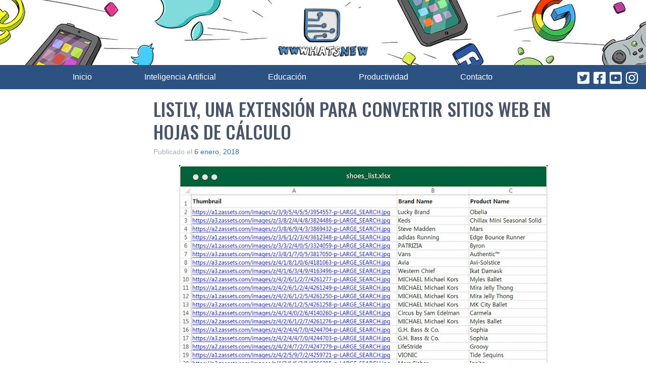

--- FILE ---
content_type: text/html; charset=utf-8
request_url: https://www.google.com/recaptcha/api2/aframe
body_size: 259
content:
<!DOCTYPE HTML><html><head><meta http-equiv="content-type" content="text/html; charset=UTF-8"></head><body><script nonce="JFzJE0mjVh1KgCgfwRuu4w">/** Anti-fraud and anti-abuse applications only. See google.com/recaptcha */ try{var clients={'sodar':'https://pagead2.googlesyndication.com/pagead/sodar?'};window.addEventListener("message",function(a){try{if(a.source===window.parent){var b=JSON.parse(a.data);var c=clients[b['id']];if(c){var d=document.createElement('img');d.src=c+b['params']+'&rc='+(localStorage.getItem("rc::a")?sessionStorage.getItem("rc::b"):"");window.document.body.appendChild(d);sessionStorage.setItem("rc::e",parseInt(sessionStorage.getItem("rc::e")||0)+1);localStorage.setItem("rc::h",'1769334008489');}}}catch(b){}});window.parent.postMessage("_grecaptcha_ready", "*");}catch(b){}</script></body></html>

--- FILE ---
content_type: application/javascript; charset=utf-8
request_url: https://fundingchoicesmessages.google.com/f/AGSKWxX3g9pIRu89D8LhqEHXs4_Aw0P4qSIjo04Qx5IKPsEtWKhc1Gk8kmIv8VTmEZlWDtSAbZRITwHvjzlxd0YAxzqqKD2VmEYGFoalN8sqjErHty2Gxt46EfIwLvzut6ZN0h6WB8UlhXJArzPjyCfRyEqOLFKVUHNIZqGO4j9ReHnPrLCmOJHEEc3Ncv-b/_/adxcm_/ad160x600./commspace_ad./Api/Ad..zm/ads/
body_size: -1289
content:
window['80a78488-dc1f-444c-96ec-ab5052d632b0'] = true;